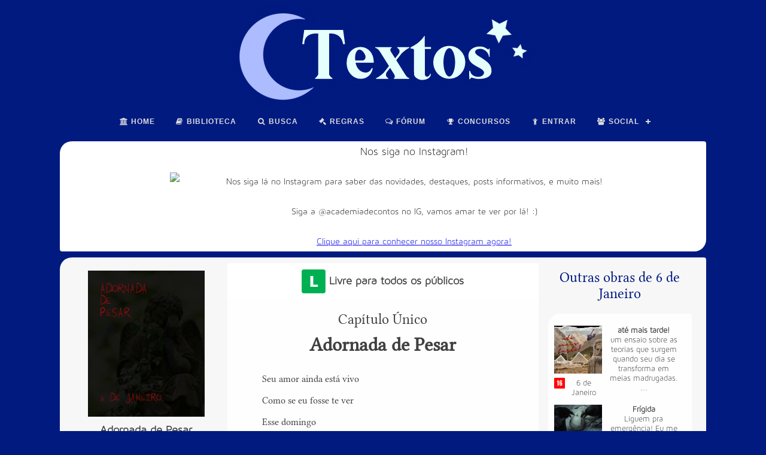

--- FILE ---
content_type: text/html; charset=utf-8
request_url: https://www.academiadecontos.com/texto.php?id_texto=5589&cap=0
body_size: 6301
content:
<html> 
  <head>   
	<title>AC - Adornada de Pesar  por 6 de Janeiro</title>
	<meta charset="utf-8">
	<meta name="viewport" content="width=device-width, initial-scale=1.0"> 
	<link rel="stylesheet" type="text/css" href="style-global-v03.css">
	<link rel="stylesheet" type="text/css" href="style-cores-v03.css">   
	<link rel="stylesheet" type="text/css" href="css/global-v03.css">
	<link rel="shrotcut icon" href="images/academia.ico">
	<script src="jquery.js"></script> 
	<script src="ckeditor/ckeditor.js"></script>
	<script src="scripts/global.js"></script>
	<script src="scripts/texto.js"></script>

	<meta property="og:image" content="http://www.academiadecontos.com/uploads/186035135adornada.png">
	<meta property="og:image:type" content="image/png">
	<meta property="og:image:width" content="450">
	<meta property="og:image:height" content="560">
	
	<meta property="og:locale" content="pt_BR">
	<meta property="og:title" content="Adornada de Pesar  por 6 de Janeiro">
	<meta property="og:site_name" content="Academia de Contos">
	<meta property="og:description" content="Te implorei
Aos sussurros
Para me contar segredos
Do pós morte,
Me visitar em sonhos,
Me mandar borboletas,
Beija-flores...
Um sinal,
Só um...

Não aconteceu.">
	
	<meta property="og:type" content="article">
	<meta property="article:author" content="6 de Janeiro">
	<meta property="article:section" content="Conto ou Crônica">
	<meta property="article:tag" content="luto, pesar, tristeza, dúvidas ">
	<meta property="article:published_time" content="2024-04-07 23:21:28">		
  
  <style>
  h2 {
	  color:#001A80;
	  text-shadow:none;
  }  
  </style>
  
  </head> 

 <body> 
 	<div id="grande-container">
		<img id="pagina-banner" src="../imagens/areas/Textos.png"/>
		<div id="menu"></div>		
		<div id="anuncio"></div>
		
		<div class="novo-bloco">
		<div class="quarto-container">	 
			<div class="coluna-lateral-interior">
				<img class="conto-mini-imagem" src="uploads/186035135adornada.png"/>
				<div class="conto-titulo">
					Adornada de Pesar 					
									</div>
				
				<div class="conto-info">
					<div id="spoiler" style="display:none; margin-bottom:10px;"> 
						Te implorei
Aos sussurros
Para me contar segredos
Do pós morte,
Me visitar em sonhos,
Me mandar borboletas,
Beija-flores...
Um sinal,
Só um...

Não aconteceu.					</div> 
					<button style="display:block; margin-left:auto; margin-right:auto;" title="Clique para exibir/ocultar a sinopse" type="button"
						onclick="if(document.getElementById('spoiler').style.display=='none') {document.getElementById('spoiler') .style.display=''; this.innerHTML='Ocultar Sinopse';}else{document.getElementById('spoiler') .style.display='none'; this.innerHTML='Exibir Sinopse';}">
							Exibir Sinopse</button>
				</div>
				
				<div class="conto-autor">
					<div style="margin:5px;">
						<img style="border:1px solid #404040; width:30px; display:inline-block; vertical-align:middle;" src="uploads/1136457561perfil.png"/>
						<a style="display:inline-block; vertical-align:middle; margin-left:5px;" class="clean-link" href="perfil.php?username=anaccapre_">6 de Janeiro</a>

													<button disabled style="display:block; width:120px; margin-left:auto; margin-right:auto; margin-top:5px;">Vigiar o Autor</button>
												
											</div>
				</div>
				
								
				<div class="conto-info">
					<b>Tipo:</b> Conto ou Crônica				</div>
				
				<div class="conto-info">
					<b>Postado:</b> 07/04/24 23:21				</div>

									<div class="conto-info">
						<b>Editado:</b> 16/05/24 02:35					</div>
				
				<div class="conto-info"><b>Gênero(s):</b>
									<a class="clean-link" href="busca.php?genero=5">Crítica</a>
									<a class="clean-link" href="busca.php?genero=7">Drama</a>
									<a class="clean-link" href="busca.php?genero=13">Poema</a>
									<a class="clean-link" href="busca.php?genero=14">Reflexivo</a>
								</div>
				
									<div class="conto-info"><b>Tags:</b>
											<a class="clean-link" href="busca.php?tag=luto">luto</a>
											<a class="clean-link" href="busca.php?tag= pesar"> pesar</a>
											<a class="clean-link" href="busca.php?tag= tristeza"> tristeza</a>
											<a class="clean-link" href="busca.php?tag= dúvidas"> dúvidas</a>
									
					</div>
				
								
				<div class="conto-info">
					<b>Avaliação:</b> Não avaliado				</div>
				<div class="conto-info">
					<b>Tempo de Leitura:</b> <b>1min a 2min</b>
				</div>
				<div class="conto-info">
					<b>Apreciadores:</b> 1				</div>
				<div class="conto-info">
					<b>Comentários:</b> 1				</div>
				<div class="conto-info">
					<b>Total de Visualizações:</b> 740				</div>
				<div class="conto-info">
					<b>Usuários que Visualizaram:</b> 3				</div>
				<div class="conto-info">
					<b>Palavras:</b> 285				</div>
				
				<div style="margin:10px; max-width:610px; margin-top:50px; vertical-align:middle; text-align:center;">				
					<!-- anuncioacademia1 -->
					<ins class="adsbygoogle"
						 style="display:block"
						 data-ad-client="ca-pub-1001263071000972"
						 data-ad-slot="6312120240"
						 data-ad-format="auto"></ins>
				</div>
			</div>
		</div>
		<div class="meio-container branco" style="max-width:100%;">
					
			<div style="padding:10px; width:auto; background-color:#FFFFFF; text-align:center;">
				<img style="width:40px; vertical-align:middle; display:inline-block;" src="images/classificacao/livre.png"/>
				<span style="font-size:14pt; font-weight:bold; vertical-align:middle; display:inline-block;">Livre para todos os públicos</span>
			</div>
			
			
			
			<form method="post" style="margin:0px; margin-top:10px; margin-right:10px; display:inline-block; float:right;">
				<input type="hidden" name="id_capitulo" value="8047"/>
				<input type="hidden" name="id_texto" value="5589"/>
				<input type="hidden" name="id_usuario" value="302"/>

							</form>
			
			
						
						

			
			<div style="clear:both;"></div>
										
						
			
		 		 

			
			 
			
			<article>
				<div style="text-align:center; max-width:70%; margin-left:auto; margin-right:auto; margin-top:10px; font-family:'Linux Libertine'">
					<span style="display:block; font-size:18pt; margin:10px;">Capítulo Único</span>
					<span style="display:block; font-weight:bold; font-size:24pt;">Adornada de Pesar </span>
				 </div>
				 
				 					<div class="texto-nao-lirico">
						<p style="min-height:20px; margin-bottom:1em;">Seu amor ainda est&aacute; vivo</p><p style="min-height:20px; margin-bottom:1em;">Como se eu fosse te ver</p><p style="min-height:20px; margin-bottom:1em;">Esse domingo</p><p style="min-height:20px; margin-bottom:1em;">Pra almo&ccedil;armos em fam&iacute;lia</p><p style="min-height:20px; margin-bottom:1em;">E ouvir seus xingos, risadas e beijos</p><p style="min-height:20px; margin-bottom:1em;">Pela casa cheia de correria de crian&ccedil;as, plantas</p><p style="min-height:20px; margin-bottom:1em;">Churrascos e cantorias</p><p style="min-height:20px; margin-bottom:1em;"></p><p style="min-height:20px; margin-bottom:1em;"></p><p style="min-height:20px; margin-bottom:1em;">Seu amor ainda &eacute; recente</p><p style="min-height:20px; margin-bottom:1em;">E ardente</p><p style="min-height:20px; margin-bottom:1em;">E d&oacute;i literalmente</p><p style="min-height:20px; margin-bottom:1em;">Em cada nervo</p><p style="min-height:20px; margin-bottom:1em;">Quando me lembro</p><p style="min-height:20px; margin-bottom:1em;">Que n&atilde;o poderei</p><p style="min-height:20px; margin-bottom:1em;">Te abra&ccedil;ar novamente</p><p style="min-height:20px; margin-bottom:1em;">E nem ter a chance</p><p style="min-height:20px; margin-bottom:1em;">De te encontrar por acaso</p><p style="min-height:20px; margin-bottom:1em;"><div style="text-align:right; margin:0px;"></p><p style="min-height:20px; margin-bottom:1em;"><em>No &ocirc;nibus</em></div><div style="text-align:right; margin:0px;"></p><p style="min-height:20px; margin-bottom:1em;"><em>No mercado</em></div><div style="text-align:right; margin:0px;"></p><p style="min-height:20px; margin-bottom:1em;"><em>Ou andando pelo bairro</em></div></p><p style="min-height:20px; margin-bottom:1em;"></p><p style="min-height:20px; margin-bottom:1em;"></p><p style="min-height:20px; margin-bottom:1em;">Nunca mais fofocas</p><p style="min-height:20px; margin-bottom:1em;">Sobre meus ex namorados</p><p style="min-height:20px; margin-bottom:1em;">Que a senhora tinha certeza</p><p style="min-height:20px; margin-bottom:1em;">Que n&atilde;o chegavam aos meus p&eacute;s</p><p style="min-height:20px; margin-bottom:1em;">Mas isso, s&oacute; descobri depois de sofrer</p><p style="min-height:20px; margin-bottom:1em;">Ah, se eu tivesse te ouvido...</p><p style="min-height:20px; margin-bottom:1em;"></p><p style="min-height:20px; margin-bottom:1em;">Nunca mais conselhos gostosos</p><p style="min-height:20px; margin-bottom:1em;">De uma mulher que j&aacute; foi considerada</p><p style="min-height:20px; margin-bottom:1em;">Louca e s&aacute;bia, <span style="text-decoration:underline;">antes de mim.</span></p><p style="min-height:20px; margin-bottom:1em;"></p><p style="min-height:20px; margin-bottom:1em;"></p><p style="min-height:20px; margin-bottom:1em;">Te <b>implorei</b></p><p style="min-height:20px; margin-bottom:1em;">Aos sussurros</p><p style="min-height:20px; margin-bottom:1em;">Quando as luzes do vel&oacute;rio</p><p style="min-height:20px; margin-bottom:1em;">J&aacute; haviam se apagado</p><p style="min-height:20px; margin-bottom:1em;">E me apressavam para fechar a grande</p><p style="min-height:20px; margin-bottom:1em;">E pesada porta,</p><p style="min-height:20px; margin-bottom:1em;"><b>Para me contar segredos</b></p><p style="min-height:20px; margin-bottom:1em;"><b>Do p&oacute;s morte,</b></p><p style="min-height:20px; margin-bottom:1em;">Me visitar em sonhos,</p><p style="min-height:20px; margin-bottom:1em;">Me mandar borboletas,</p><p style="min-height:20px; margin-bottom:1em;">Beija-flores...</p><p style="min-height:20px; margin-bottom:1em;">Um sinal,</p><p style="min-height:20px; margin-bottom:1em;">S&oacute; um...<div style="text-align:center; margin:0px;"></p><p style="min-height:20px; margin-bottom:1em;"></p><p style="min-height:20px; margin-bottom:1em;"></p><p style="min-height:20px; margin-bottom:1em;"><b>N&atilde;o aconteceu.</b></div><div style="text-align:center; margin:0px;"></p><p style="min-height:20px; margin-bottom:1em;"></div></p><p style="min-height:20px; margin-bottom:1em;"></p><p style="min-height:20px; margin-bottom:1em;">Pois a morte &eacute; isso,<div style="text-align:right; margin:0px;"></p><p style="min-height:20px; margin-bottom:1em;"><b>Fim.</b></div><div style="text-align:right; margin:0px;"></p><p style="min-height:20px; margin-bottom:1em;"></div></p><p style="min-height:20px; margin-bottom:1em;"></p><p style="min-height:20px; margin-bottom:1em;">- E d&uacute;vidas...</p><p style="min-height:20px; margin-bottom:1em;"><em>(E possibilidades)</em></p><p style="min-height:20px; margin-bottom:1em;">Que n&atilde;o podem mais existir,</p><p style="min-height:20px; margin-bottom:1em;">Pois apesar do seu amor</p><p style="min-height:20px; margin-bottom:1em;">Ainda pulsar <b>e arder</b></p><p style="min-height:20px; margin-bottom:1em;">Dentro de mim,</p><p style="min-height:20px; margin-bottom:1em;">Voc&ecirc; n&atilde;o est&aacute; mais aqui...</p><p style="min-height:20px; margin-bottom:1em;"></p><p style="min-height:20px; margin-bottom:1em;">Ainda n&atilde;o faz sentido</p><p style="min-height:20px; margin-bottom:1em;">- E faz todo sentido do mundo!</p><p style="min-height:20px; margin-bottom:1em;"></p><p style="min-height:20px; margin-bottom:1em;">Eu quero te pedir pra fazer</p><p style="min-height:20px; margin-bottom:1em;">Um bolinho</p><p style="min-height:20px; margin-bottom:1em;">Charutos de repolho</p><p style="min-height:20px; margin-bottom:1em;">Quero te pedir</p><p style="min-height:20px; margin-bottom:1em;">Um beijinho</p><p style="min-height:20px; margin-bottom:1em;">Um pijama emprestado</p><p style="min-height:20px; margin-bottom:1em;">Quero pegar nas suas m&atilde;os</p><p style="min-height:20px; margin-bottom:1em;">Pra pintar suas unhas de rosa</p><p style="min-height:20px; margin-bottom:1em;"></p><p style="min-height:20px; margin-bottom:1em;">N&atilde;o d&aacute;.</p><p style="min-height:20px; margin-bottom:1em;"></p><p style="min-height:20px; margin-bottom:1em;">Seu amor ainda &eacute; recente</p><p style="min-height:20px; margin-bottom:1em;">Vivo</p><p style="min-height:20px; margin-bottom:1em;">Ardente</p><p style="min-height:20px; margin-bottom:1em;">Sobrenatural</p><p style="min-height:20px; margin-bottom:1em;"></p><p style="min-height:20px; margin-bottom:1em;">E eu n&atilde;o sei o que fazer com ele</p><p style="min-height:20px; margin-bottom:1em;">Eu tento ignorar durante o dia a dia</p><p style="min-height:20px; margin-bottom:1em;">Olho suas fotos,</p><p style="min-height:20px; margin-bottom:1em;">Finjo que voc&ecirc; ainda est&aacute; viva<div style="text-align:right; margin:0px;"></p><p style="min-height:20px; margin-bottom:1em;"><em>Dormindo no sof&aacute;...</em></div><div style="text-align:right; margin:0px;"></p><p style="min-height:20px; margin-bottom:1em;"></div><div style="text-align:right; margin:0px;"></p><p style="min-height:20px; margin-bottom:1em;"></div></p><p style="min-height:20px; margin-bottom:1em;">N&atilde;o est&aacute;.</p><p style="min-height:20px; margin-bottom:1em;"><b>Mas est&aacute;,</b></p><p style="min-height:20px; margin-bottom:1em;">Dentro de mim.</p>					</div>			 
				 				 
				 
			</article>
			
			<div style="text-align:center; display:block; margin:10px; margin-bottom:30px;">❖❖❖</div>

						 <div class="pagina-bloco notas-bloco">
				<div class="pagina-bloco-cabecalho notas-bloco-cabecalho">
					<span class="pagina-bloco-titulo">Notas de Rodapé</span>
				</div>
				<div class="pagina-bloco-conteudo">
					<p style="min-height:20px; text-indent:0;">Muitas coisas a serem ditas...</p>				</div>				 
			 </div>
				
			
		
			<center style="display:block; margin-top:10px;">
				<a class="clean-link" target="_blank" style="margin:5px;" href="http://www.facebook.com/sharer.php?u=http://www.academiadecontos.com/texto.php?id=8047"><img src="images/social/facebook.png" style="background:#123A46; display:inline-block; width:24px; height:24px;"/></a>
				<a class="clean-link" target="_blank" style="margin:5px;" href="https://twitter.com/intent/tweet?text=http://www.academiadecontos.com/texto.php?id=8047"><img src="images/social/twitter.png" style="background:#123A46; display:inline-block; width:24px; height:24px;"/></a>
			</center>
			 
						
						
			
					
			<div style="width:100%; text-align:center;">
				<div style="margin:20px; margin-top:0px;">
					<span style="font-weight:bold; font-size:14pt; margin-top:10px; display:block;">Apreciadores (1)</span>
				
										
											<div style="margin-top:10px; margin-right:10px; display:inline-block; width:60px; height:60px; white-space:nowrap;">
							<a title="Sjowmalf" style="text-decoration:none;" href="perfil.php?username=Sjowmalf">
								<span class="center-helper"></span><img src="uploads/838366436Beesketch.jpg" style="display:inline-block; max-width:100%; max-height:100%; vertical-align:middle;"/>
							</a>
						</div>
									</div>
			</div>
			
			

			<div style="margin:20px; margin-top:0px;">
				<span style="font-weight:bold; font-size:14pt; margin-top:10px; display:block;">Comentários (1)</span>
			
							
								
									
				
					<table style="width:100%; margin-top:20px;" cellpadding="7px" cellspacing="0px">
												<tr>
							<td style="width:75px; color:#303030; vertical-align:top; text-align:center;">
														<div style="width:75px; height:90px;">
									<a title="Sjowmalf" style="text-decoration:none;" href="perfil.php?username=Sjowmalf">
										<span class="center-helper"></span><img src="uploads/838366436Beesketch.jpg" style="display:inline-block; max-width:100%; max-height:100%; vertical-align:middle;"/>
									</a>
								</div>
								<div style="width:75px; overflow-x:hidden;">
									<a class="clean-link" style="font-family:MavenPro; font-size:10pt; font-weight:bold;" href="perfil.php?username=Sjowmalf">
										<span style="display:block; margin-top:10px;">Sjowmalf</span>
										<span style="display:block; font-weight:normal;">Acadêmico</span>
									</a>
								</div>
							</td>
							<td style="background-color:#F0F0F0; vertical-align:top;  font-size:12pt;">
								<div id="comentario_35200" style="width:100%;">
																		
																		
									

									
										<span style="display:inline-block; font-style:italic; padding:5px;">Postado 27/04/24 05:11</span>
																			<span style="display:inline-block; font-style:italic; padding:5px;">Editado 27/04/24 05:13</span>
																		

									<div style="overflow-x:auto;">
										 <p style="min-height:20px; text-indent:0;">Objetivamente, uma das poetas que serão lembradas no Brasil, sem dúvida alguma</p>									</div>
									<div style="display:none; width:100%;" id="responde_comentario_35200">
										<form method="post">
											<input type="hidden" name="id_comentario_base" value="35200"/>
											<input type="hidden" name="id_capitulo" value="8047"/>
											<button 
												onclick="if(CKEDITOR.instances.textarea_resposta_35200.getData().length == 0) { alert('Você não pode postar um comentário vazio'); return false; } else { return true; }"
												name="action" value="Responder_Comentario" style="float:right; margin:10px; margin-top:0px;">Enviar</button>
											<button onclick="cancelarResposta(35200); return false;" style="float:right; margin:10px; margin-top:0px;">Cancelar</button>
											<div style="clear:both"></div>
											
											<textarea name="comentario_resposta" id="textarea_resposta_35200"></textarea>
										</form>
									</div>
								</div>

																<div style="clear:both"></div>
							</td>
						</tr>
					</table>
					
										
				 
				
									<div style="margin:20px;">
						<textarea style="border:1px solid #404040;"  disabled id="novo_comentario" name="novo_comentario"><center>Você precisa estar logado e com e-mail validado para deixar um comentário.</center></textarea>
					</div>
							</div>
				

		</div>
		 
		<div class="quarto-container">
					
			<h2>Outras obras de 6 de Janeiro</h2>
			 <div class="novo-bloco branco">
			 			 
			 				<div style="display:table-row; width:100%; font-size:10pt;">
					<div class="texto-indicado-img">
						<img style="max-width:80px; margin-bottom:5px;" src="uploads/1763501753até mais tarde.png"/>
						<img class="classificacao" style="float:left;" src="images/classificacao/dezesseis.png"/>
						<a class="clean-link autor" href="perfil.php?username=anaccapre_">6 de Janeiro</a>
					</div>
					<div class="texto-indicado-info">
						<a href="texto.php?id_texto=5467&cap=0" class="clean-link">
							<span class="titulo">até mais tarde!</span>
							<span class="sinopse">um ensaio sobre as teorias que surgem quando seu dia se transforma em meias madrugadas. ...</span>
						</a>
					</div>
				</div>
			 				<div style="display:table-row; width:100%; font-size:10pt;">
					<div class="texto-indicado-img">
						<img style="max-width:80px; margin-bottom:5px;" src="uploads/1242769074images (1).jpg"/>
						<img class="classificacao" style="float:left;" src="images/classificacao/catorze.png"/>
						<a class="clean-link autor" href="perfil.php?username=anaccapre_">6 de Janeiro</a>
					</div>
					<div class="texto-indicado-info">
						<a href="texto.php?id_texto=1949&cap=0" class="clean-link">
							<span class="titulo">Frígida</span>
							<span class="sinopse">Liguem pra emergência!

Eu me perdi de mim mesma,

eu nem me lembro

da última vez 

que eu me vi

(me) passar por mim...</span>
						</a>
					</div>
				</div>
			 				<div style="display:table-row; width:100%; font-size:10pt;">
					<div class="texto-indicado-img">
						<img style="max-width:80px; margin-bottom:5px;" src="uploads/1733473268a1.png"/>
						<img class="classificacao" style="float:left;" src="images/classificacao/livre.png"/>
						<a class="clean-link autor" href="perfil.php?username=anaccapre_">6 de Janeiro</a>
					</div>
					<div class="texto-indicado-info">
						<a href="texto.php?id_texto=1913&cap=0" class="clean-link">
							<span class="titulo">Ela</span>
							<span class="sinopse">Para aquela que dança dentro de mim, tocando com as pontas dos dedos cada lágrima, cada pensamento inacabado, e fazendo surgir b...</span>
						</a>
					</div>
				</div>
			 			</div>
			
									<h2>Outras obras do gênero Crítica</h2>
						<div class="novo-bloco branco">
													<div style="display:table-row; width:100%; font-size:10pt;">
								<div class="texto-indicado-img">
									<img style="max-width:80px; margin-bottom:5px;" src="uploads/2042982555c89d81f3eacbd8dc64542874c070970b.jpg"/>
									<img class="classificacao" style="float:left;" src="images/classificacao/catorze.png"/>
									<a class="clean-link autor" href="perfil.php?username=Eurynomous">Eurynoumous</a>
								</div>
								<div class="texto-indicado-info">
									<a href="texto.php?id_texto=2159&cap=0" class="clean-link">
										<span class="titulo">Facebook, o antro da hipocrisia</span>
										<span class="sinopse">Como viver nesses tempos sem todas as comodidades que a tecnologia nos oferece?...</span>
									</a>
								</div>
							</div>
													<div style="display:table-row; width:100%; font-size:10pt;">
								<div class="texto-indicado-img">
									<img style="max-width:80px; margin-bottom:5px;" src="uploads/80441313916.jpg"/>
									<img class="classificacao" style="float:left;" src="images/classificacao/livre.png"/>
									<a class="clean-link autor" href="perfil.php?username=Yvi">Yvi</a>
								</div>
								<div class="texto-indicado-info">
									<a href="texto.php?id_texto=1145&cap=0" class="clean-link">
										<span class="titulo">Rótulo</span>
										<span class="sinopse">Você passa a ser um pouco de cada coisa quando aceita o rótulo que te oferecem....</span>
									</a>
								</div>
							</div>
												</div>
												<h2>Outras obras do gênero Drama</h2>
						<div class="novo-bloco branco">
													<div style="display:table-row; width:100%; font-size:10pt;">
								<div class="texto-indicado-img">
									<img style="max-width:80px; margin-bottom:5px;" src="uploads/2024682894Screenshot_20201015-230050~2.png"/>
									<img class="classificacao" style="float:left;" src="images/classificacao/dezesseis.png"/>
									<a class="clean-link autor" href="perfil.php?username=Monise">Monise</a>
								</div>
								<div class="texto-indicado-info">
									<a href="texto.php?id_texto=4382&cap=0" class="clean-link">
										<span class="titulo">Na sua teia</span>
										<span class="sinopse">Torturado, abusado, sem ninguém que acreditasse em F, não houve justiça.
Mas F armou vem a teia, o maldito experimentaria do pr...</span>
									</a>
								</div>
							</div>
													<div style="display:table-row; width:100%; font-size:10pt;">
								<div class="texto-indicado-img">
									<img style="max-width:80px; margin-bottom:5px;" src="images/capas/3.png"/>
									<img class="classificacao" style="float:left;" src="images/classificacao/livre.png"/>
									<a class="clean-link autor" href="perfil.php?username=Gabriella">Gapashi</a>
								</div>
								<div class="texto-indicado-info">
									<a href="texto.php?id_texto=56&cap=0" class="clean-link">
										<span class="titulo">A Morte realizou meu desejo</span>
										<span class="sinopse">Um poema fúnebre sobre a aceitação da morte. É um pouco pessoal, pois foi escrito em um momento triste de minha vida. Mas, é o p...</span>
									</a>
								</div>
							</div>
												</div>
												<h2>Outras obras do gênero Poema</h2>
						<div class="novo-bloco branco">
													<div style="display:table-row; width:100%; font-size:10pt;">
								<div class="texto-indicado-img">
									<img style="max-width:80px; margin-bottom:5px;" src="images/capas/3.png"/>
									<img class="classificacao" style="float:left;" src="images/classificacao/livre.png"/>
									<a class="clean-link autor" href="perfil.php?username=Girassol">GirassolSol</a>
								</div>
								<div class="texto-indicado-info">
									<a href="texto.php?id_texto=3950&cap=0" class="clean-link">
										<span class="titulo">coisas pequenas</span>
										<span class="sinopse">
sempre fui fã de coisas pequenas
coisas sem importância e ainda sim importantes...
...</span>
									</a>
								</div>
							</div>
													<div style="display:table-row; width:100%; font-size:10pt;">
								<div class="texto-indicado-img">
									<img style="max-width:80px; margin-bottom:5px;" src="uploads/1261341345Icaro.jpg"/>
									<img class="classificacao" style="float:left;" src="images/classificacao/livre.png"/>
									<a class="clean-link autor" href="perfil.php?username=IzzyReis">Izzy Reis</a>
								</div>
								<div class="texto-indicado-info">
									<a href="texto.php?id_texto=1303&cap=0" class="clean-link">
										<span class="titulo">Icarus</span>
										<span class="sinopse">Uma comparação da história mitológica de Ícaro e minha vida romântica, ou falta dela, no caso......</span>
									</a>
								</div>
							</div>
												</div>
												<h2>Outras obras do gênero Reflexivo</h2>
						<div class="novo-bloco branco">
													<div style="display:table-row; width:100%; font-size:10pt;">
								<div class="texto-indicado-img">
									<img style="max-width:80px; margin-bottom:5px;" src="uploads/1757640163406457ec44934e81953f2badb3d64ca9SRZ86dXOwvVYnuzE-0.png"/>
									<img class="classificacao" style="float:left;" src="images/classificacao/dezesseis.png"/>
									<a class="clean-link autor" href="perfil.php?username=love-holic">maddie</a>
								</div>
								<div class="texto-indicado-info">
									<a href="texto.php?id_texto=5286&cap=0" class="clean-link">
										<span class="titulo">Às 2h32</span>
										<span class="sinopse">Guilherme acorda no meio da madrugada e não consegue mais dormir. Sua única companheira aparece, ele sabe que ela ficará ali até...</span>
									</a>
								</div>
							</div>
													<div style="display:table-row; width:100%; font-size:10pt;">
								<div class="texto-indicado-img">
									<img style="max-width:80px; margin-bottom:5px;" src="uploads/1690891937apreciar.png"/>
									<img class="classificacao" style="float:left;" src="images/classificacao/dez.png"/>
									<a class="clean-link autor" href="perfil.php?username=PaulaMVS">Shizu Devastir</a>
								</div>
								<div class="texto-indicado-info">
									<a href="texto.php?id_texto=4110&cap=0" class="clean-link">
										<span class="titulo">Apreciar</span>
										<span class="sinopse">Em uma noite qualquer, mais que calma, uma mordida foi ouvida em alto e bom som....</span>
									</a>
								</div>
							</div>
												</div>
									
		</div>
	 </div>
	 </div>
	 
 	 <footer>
		<span class="rodape-texto"> <p style="min-height:20px; margin-bottom:1em;">A administração da Academia não se responsabiliza pela sensibilidade dos conteúdos aqui publicados ou por qualquer perda de conteúdo por conta de problemas no site. É da responsabilidade de cada leitor evitar o conteúdo que lhe ofende ou perturba, e é da responsabilidade de cada escritor manter cópias de seus textos.</p><p style="min-height:20px; margin-bottom:1em;">A Academia de Contos tem a proposta de ser um recinto livre para que escritores amadores possam compartilhar suas obras e prega a argumentação pacífica e a liberdade de expressão.</p><p style="min-height:20px; margin-bottom:1em;"></p><p style="min-height:20px; margin-bottom:1em;">Academia de Contos v3.0</p></span>
	 </footer>

 
 </body> 

 </html>

--- FILE ---
content_type: text/html; charset=utf-8
request_url: https://www.academiadecontos.com/anuncio.php
body_size: 260
content:
<div style="margin:10px; background-color:#FFF; border-radius:20px 4px;"> 
	<table style="background:none; margin-left:auto; margin-right:auto;">
		<tr>
			<td style="text-align:center; width:100px;">
				<div style="width:80px; height:80px; margin-right:10px; margin-left:10px;">
					<img src="https://upload.wikimedia.org/wikipedia/commons/thumb/a/a5/Instagram_icon.png/500px-Instagram_icon.png" style="max-width:100%; max-height:100%;"/>
				</div>
			</td>
			<td style="text-align:center; font-family:MavenPro; font-size:11pt;">
				<span><p style="min-height:20px; text-indent:0;"><span style="font-size:18px;">Nos siga no Instagram!</span></p><p style="min-height:20px; text-indent:0;"></p><p style="min-height:20px; text-indent:0;">Nos siga lá no Instagram para saber das novidades, destaques, posts informativos, e muito mais!</p><p style="min-height:20px; text-indent:0;"></p><p style="min-height:20px; text-indent:0;">Siga a @academiadecontos no IG, vamos amar te ver por lá! :)</p><p style="min-height:20px; text-indent:0;"></p><p style="min-height:20px; text-indent:0;"><a href="https://www.instagram.com/academiadecontos/">Clique aqui para conhecer nosso Instagram agora!</a></p></span>
			</td>
		</tr>
	</table>
</div>

--- FILE ---
content_type: text/html; charset=utf-8
request_url: https://www.academiadecontos.com/header3.php
body_size: 420
content:
<!doctype html>
<html lang=''>
<head>
   <meta charset='utf-8'>
   <meta http-equiv="X-UA-Compatible" content="IE=edge">
   <meta name="viewport" content="width=device-width, initial-scale=1">
   <script src="http://code.jquery.com/jquery-latest.min.js" type="text/javascript"></script>
   <script src="https://s3.amazonaws.com/menumaker/menumaker.min.js" type="text/javascript"></script>
   <script src="../scripts/header.js"></script>
   <link rel="stylesheet" href="https://maxcdn.bootstrapcdn.com/font-awesome/4.5.0/css/font-awesome.min.css">
   <link rel="stylesheet" href="../css/header-v03.css">
</head>
<body>

<div id="cssmenu" class="align-center">
  <ul>
     <li><a href="http://www.academiadecontos.com/index.php"><i class="fa fa-fw fa-bank"></i> Home</a></li>
     <li><a href="http://www.academiadecontos.com/biblioteca.php"><i class="fa fa-fw fa-book"></i> Biblioteca</a></li>
     <li><a href="http://www.academiadecontos.com/busca.php"><i class="fa fa-fw fa-search"></i> Busca</a></li>

	 
     <li><a href="http://www.academiadecontos.com/regras.php"><i class="fa fa-fw fa-legal"></i> Regras</a></li>
     <li><a href="http://www.academiadecontos.com/forum/"><i class="fa fa-fw fa-comments-o"></i> Fórum</a></li>
          <li><a href="http://www.academiadecontos.com/concursos.php"><i class="fa fa-fw fa-trophy"></i> Concursos</a></li> 

	      <li><a href="http://www.academiadecontos.com/cadastro.php"><i class="fa fa-fw fa-child"></i> Entrar</a></li>
	 	 
	<li><a href="#"><i class="fa fa-fw fa-users"></i> Social</a>
        <ul>
           <li><a target="_blank" href="https://www.facebook.com/academiadecontos" target="_blank"><i class="fa fa-fw fa-facebook-official"></i> Facebook</a></li>
           <li><a target="_blank" href="https://www.instagram.com/academiadecontos/?ref=badge"><i class="fa fa-fw fa-instagram"></i> Instagram</a></li>
           <li><a target="_blank" href="https://www.twitter.com/academiacontos"><i class="fa fa-fw fa-twitter"></i> Twitter</a></li>
        </ul>
     </li>
  </ul>
</div>

</body>
</html>


--- FILE ---
content_type: text/css
request_url: https://www.academiadecontos.com/style-global-v03.css
body_size: 2042
content:
@font-face{
    font-family: "Linux Libertine";
    src: url("fontes/LinLibertine_Rah.ttf");
}

@font-face{
	font-family:"MavenPro";
	src:url("fontes/MavenProLight-300.otf");
}
@font-face{
	font-family:"Frederick Text";
	src:url("fontes/AlbertTextBold.otf");
}

body {
	margin:0;
	font-family:MavenPro;
	font-size:14pt;
	overflow-x:hidden;
}

#big-mask {
	width:100%;
	height:100%;
	line-height:100%;
	background-color:rgba(0, 0, 0, 0.9);
	position:fixed;
	top:0;
	z-index:100;
	text-align:center;
	vertical-align:middle; 
}

.mask-box {
	width:400px;
	min-height:200px;
	display:inline-block;
	background:#FFFFFF;
	margin:auto auto auto auto;
	vertical-align:middle;
}



.avaliacao-smile {
	width:26px;
	height:26px;
	display:inline-block; 
	margin:1px 4px;
	cursor:pointer;
	
} 


.pagina-banner {
	width:1100px; 
	background-image:url("images/Banner_novo.png");
	background-repeat:no-repeat;
	background-position:center bottom;
	background-size:100% auto;
	height:380px;
	margin:0px auto;
	display:block;
	text-align:center;
}

.pagina-banner img {
	display:inline-block;
	margin:140px 0px;
}

footer {
	width:100%;
	text-align:center;
	font-family:MavenPro;
	font-size:10pt;
	margin:20px;	
}

label {
	font-family:MavenPro;
	font-size:12pt;
}

input {
	font-family:MavenPro;
	font-size:12pt;
	border-radius:0px;
}

select {
	font-family:MavenPro;
	font-size:12pt;
}

p {
	margin-top:5px;
	text-indent:3em;
	margin-bottom:2px;
	word-wrap:break-word;
}

.post-conteudo p {
	margin:5px;
	text-indent:2em;
}

.post-conteudo-texto {
	max-width:100%;	
}

img {
	display:block;
	margin-left:auto;
	margin-right:auto;
}

button {
	font-family:MavenPro;
	font-size:10pt;
	font-weight:bold;
	padding:5px;
	cursor:pointer;
}

button:disabled {
	cursor:not-allowed;
}

input:readonly {
	cursor:not-allowed;
}

.botao-grande {
	margin:10px;
	padding:10px;
}

.container-textos {
	width:100%;
	text-align:center;
	vertical-align:top;
}

.usuario-info span {
	display:block;
}


.texto-destaque {
	display:inline-block;
	margin:2px;
	width:156px;
	height:286px;
	vertical-align:top;
}

.texto-destaque .capa {
	margin-top:0px;
	width:100%;
	height:195px;
	background-size:contain;
	background-position:center;
	background-repeat:no-repeat;
}

.texto-destaque .capa .tipo-container {
	position:relative;
	top:172px;
	width:100%;
}

.texto-destaque .capa .tipo {
	position:absolute;
	width:156px;
	height:20px;
	padding-top:4px;
	font-size:10pt;
	margin-left:0px;
	display:block;
	color:#FFFFFF;
	overflow:hidden;
	border-top-left-radius:0px;
	border-top-right-radius:0px;
}

.texto-destaque .capa .oculto {
	width:100%;
	height:100%;
	opacity:0.8;
	overflow:hidden;
	visibility:hidden;
}

.texto-destaque .capa .oculto .centralizado {
	vertical-align:middle;
	margin:5px;
	display:inline-block;
	font-size:9pt;
	margin:5px;
	max-width:146px;
}

.texto-destaque .info {
	width:100%;
	font-family:MavenPro;
	font-size:10pt;
}

.texto-destaque .info span {
	max-width:162px;
	overflow-x:hidden;
	overflow-y:hidden;	
}

.texto-destaque .info .titulo {
	max-height:34px;
	font-weight:bold;
/*	text-transform:uppercase; */
	
	display:block;
	overflow:hidden;
}

.texto-destaque .info .autor {
	margin-top:3px;
	max-height:17px;
	display:inline-block;
	vertical-align:middle;
	overflow:hidden;
}

.stats {
	display:inline-block;
	margin-left:5px;
	vertical-align:middle;
}

.classificacao {
	margin:2px;
	margin-left:0px;
	display:inline-block;
	width:18px;
	vertical-align:middle;
}

.regras-texto {
	margin:10px;
	font-family:Linux Libertine;
	font-size:12pt;
	overflow-y:auto;
	max-height:300px;
}

.regras-concordo {
	padding:10px;
	font-size:14pt;
	text-align:center;
	font-weight:bold;
}

.center-helper {
	height:100%;
	display:inline-block;
	vertical-align:middle;
}

/* BLOCOS DE CONTEÚDO DA PÁGINA */
.pagina-bloco {
	vertical-align:top;
	margin:10px;
	display:block;
}

.pagina-bloco-cabecalho {
	width:100%;
	text-align:center;
}

.pagina-bloco-titulo {
	padding:10px;
	display:block;
	text-align:center;
    font-family:MavenPro;
    font-size:12pt;
	
    text-transform:uppercase;
}

.pagina-bloco-conteudo {
	margin:10px;
	overflow-y:auto;
	font-size:12pt;
	font-family:MavenPro;
}


.rodape-texto {
	display:inline-block;
	max-width:800px;
	margin-left:auto;
	margin-right:auto; 
	color:#404040;
}


.link-botao {
	font-family:MavenPro;
	font-size:10pt;
	font-weight:bold;
	padding:5px;
	cursor:pointer;

	border:1px solid #303030;
	text-decoration:none;
	display:inline-block;
}

.descricao-campo {
	margin-top:10px;
	max-width:350px;
	display:block;
}

#usuario-nome {
	margin-right:10px;	
	display:inline-block;
	line-height:30px;
	height:30px;
	vertical-align:middle;
}

#usuario-imagem {
	margin-top:-2px;
	margin-right:-11px;
	display:inline-block;
	width:50px;
	height:50px;
	vertical-align:middle;
}


#pagina-conteudo {
	position: relative;
	z-index: 0;	
	margin:0px auto;
	margin-bottom:0px; 
	font-family:MavenPro;
	width:1100px;
	display:block;
}

#pagina-conteudo:after { 
   content: " ";
   display: block;
   height: 0; 
   clear: both;
}

#banner {
	background-size:cover;
	background-position:center;
    background-repeat: no-repeat;
	width:100%;
	height:300px;
	margin:0px;
	border-bottom:1px solid #E9E7D0;
}


.emblema {
	max-width:100%;
	width:125px;
	vertical-align:middle;
	display:inline-block;
}

.busca-label {
	font-weight:bold;
	margin:5px;
}

.busca-input {
	margin:0px;
	width:100%;
	display:inline-block;
}

.clean-link {
	text-decoration:none;
	cursor:pointer;
	color:inherit;
}

.clean-link:hover {
	text-decoration:underline;
	color:#C67700;
}

.texto-destaque .sinopse {
	cursor:pointer;
	color:#FFFFFF;
	text-decoration:none;
}

.texto-destaque .sinopse:hover {
	color:#FFFFFF;
	text-decoration:none;	
}


#topico-info {
	margin:10px;
	padding:10px;
	font-family:MavenPro;
}

.texto-indicado-img {
	padding-top:10px;
	display:table-cell;
	text-align:center;
	vertical-align:top;
	max-width:80px;
	height:100%;
}

.texto-indicado-img .autor {
	display:inline-block;
	overflow-x:hidden;
	max-width:60px;
	margin-top:3px;
	vertical-align:middle;
}

.texto-indicado-info {
	display:table-cell;
	padding:10px;
	vertical-align:top;
	width:100%;
}

.texto-indicado-info .titulo {
	display:block;
	overflow-x:hidden;
	max-width:100%;
	font-weight:bold;
}

.texto-indicado-info .sinopse { 
	display:block;
	overflow-x:hidden;
	max-width:100%;
}


.search-area {
	float:right;
	display:inline-block;
	height:30px;
	line-height:30px;
	padding:10px;
	width:208px;
	white-space:nowrap;
}
	
	
#search_bar {
	border:0px;
	display:inline;
	height:100%;
	font-family:"MavenPro";
	font-size:10pt;
	width:170px;
}

.botao-direito {
	float:right;
	margin-left:10px;
}

.conteudo-interno {
	margin:10px;
	display:inline-block;
	font-family:MavenPro;
	font-size:11pt;
}

.nome_secao {
	width:1100px;
	text-align:center;
	margin:0px auto;
	display:block;
	background-color:#C67700; 
}

.nome_secao span {
	font-size:24pt;
	text-transform:capitalize;
	margin:10px; 
	color:#FFFFFF;
	display:inline-block;
	font-family:Linux Libertine;
}

#includedContent {
	/* this is the top header color */
	background-color:#171717;
}


.cabecalho-pagina {
	background-color:inherit;
	width:1100px;
	text-align:center;
	border:1px solid #EDE9CE;
	margin:0px auto;
	display:block;
	opacity:0.9;
	margin-top:60px;
}

.cabecalho-pagina span {
	font-size:24pt;
	text-transform:capitalize;
	margin:10px;
	color:#EDE9CE;
	display:inline-block;
	font-family:Linux Libertine;
}

.coluna-lateral {
	width:225px;
	padding:0px;
	margin:0px;
	border:0px;
	height:100%;
	vertical-align:top;
	font-family:MavenPro;
	font-size:10pt;
}

.coluna-lateral-interior {
	display:block;
	margin:10px;
	width:205px;
}

.conto-mini-imagem {
	max-height:244px;
	max-width:198px;
	margin-left:auto;
	margin-right:auto;
	border:2px solid #F7F7F7;
}

.conto-titulo {
	margin:0px;
	margin-top:10px;

	font-weight:bold;
	text-align:center;
	vertical-align:middle;
}

.conto-autor {
	margin:0px;
	margin-top:10px;
	font-style:italic;
	text-align:center;
	vertical-align:middle;
	white-space:nowrap;
	overflow-x:hidden;
}

.conto-acompanhantes {
	margin:0px;
	margin-top:10px;
	text-align:center;
	vertical-align:middle;
}

.conto-info {
	margin:0px;
	margin-top:10px;
}

.texto-notas {
	border:1px solid #E9E7D0;
	padding:10px;
	margin:20px;
	text-align:left;
}

.coluna-central {
	text-align:justify;
	margin-left:4px;
	margin-right:4px;
	width: 630px;
	vertical-align:top;
}

.lista-texto {
	margin:10px;
	min-height:100px;
	width:48%;
	float:left;
}

.lista-texto-info {
	padding:10px;
	font-size:12pt;
	max-width:100%;
}

.lista-texto-imagem {
	width:110px;
	float:left;
	margin:0px;
	padding:10px;
}

.label-novo-texto {
	font-weight:bold;
	display:inline-block;
	vertical-align:top;
	height:100%;
}

.label-perfil {
	font-weight:bold;
	display:inline-block;
	vertical-align:top;
	height:100%;
}

.input-novo-texto {
	font-family:Linux Libertine;
	display:inline-block;
	max-width:100%;
	min-height:30px;
	font-size:12pt;
	min-width:350px;
}

.input-perfil {
	font-family:Linux Libertine;
	display:inline-block;
	max-width:100%;
	min-height:30px;
	font-size:12pt;
	min-width:350px;
}



--- FILE ---
content_type: text/css
request_url: https://www.academiadecontos.com/style-cores-v03.css
body_size: 767
content:
body {
	/* background:#99BACC;	 */
	background:#303030;
}

footer {	
	color:#707070; 
}

button {
	background-color:#0097BD; 
	border:none;
	color:#FFFFFF; 
} 

button:hover {
	background-color:#001A80; 
}
button:disabled {
	background-color:#A0A0A0;
	color:#707070;
}

label {
	color:#404040;
}

input {
	color:#404040;
}
input:readonly {
	color:#707070;
	background-color:#C0C0C0;
}

select {
	color:#404040;
}


.link-botao {
	background:#0097BD;
	color:#FFFFFF;
}
.link-botao:hover {
	background:#001A80;	
}
.link-botao:disabled {
	background-color:#A0A0A0;
	color:#707070;
}

.botao-especial {
	background-color:#C0C040;
}
.botao-especial:hover {
	background-color:#E0E040;
}

.botao-banir {
	background-color:#B52100;
}
.botao-banir:hover {
	background-color:#D54120;
}

.header-link {
	color:#FFFFE7;
	border-left: 1px solid #54605C;
	border-right: 1px solid #54605C;
	border-color: rgba(84, 96, 92, 0.0);

}
.header-link:hover {
	color:#FFFFE7;
	border-color:#E9E7D0;
}

.dropdown-clickable {
	background-color:#E0E0E0;
	color:#171717;
}
.dropdown-clickable:hover{
	background-color:#171717;
	color:#E0E0E0;
}

.header-dropdown {
	background-color:#E0E0E0;
	border:2px solid #B8B8B8;
	color:inherit;
}

/*
.botao-selecionado {
	background-color:#001A80;		
	border:none;
}

.botao-selecionado:hover {
	background-color:#001A80;
	border:none;
}
*/

.descricao-campo {
	color:#909090;	
}

.container-textos tr td {
	background-color:#FFFFFF;
}

.texto-destaque .capa .oculto {
	background-color:#000000;
	color:#FFFFFF;
}

.texto-destaque .info {
	color:#64706C;
}

.texto-indicado .info {
	color:#FFFFFF;
}

.pagina-bloco {
	border-radius:15px 4px;
	background:#FFFFFF;
	border:none;
}

.pagina-bloco-cabecalho {	
	color:#FFFFFF;
	border:none;
	border-radius:15px 4px 0px 0px;
	/* background-color:#001A80; */ 
	background-color:#404040;
	/* background-image:url(https://static.pexels.com/photos/161161/monastery-kloster-historic-church-161161.jpeg); */
}

.notas-bloco {
	border:1px solid #001A80;
}

.notas-bloco-cabecalho {
	background-color:#001A80;
	border-bottom:1px solid #001A80;
	color:#FFFFFF;
}


.cabecalho-pagina {
	color:#FFFFFF;
	background:#54605C;
	display:block;
}

.regras-concordo {
	background-color:#CADACA;
}

.conteudo-interno {
	background-color:#FFFFFF;
}

.conto-autor {
	background:#FDFDFD;
	color:#404040;
	border:1px solid #A7A7A7;
}

.coluna-lateral {
	/*background:#74807C;
	color:#FFFFFF;*/
	
	background-color:rgba(245,245,245,.8);
	color:#303030;
}

.coluna-central {
	background:#FFFFFF;


	/*border-left:2px solid #E9E7D0;
	border-right:2px solid #E9E7D0;	*/
}

.conto-acompanhantes {
	color:#404040;
	background:#FFFFFF;
}

.texto-notas {
	color:#FFFFE7;
	background:#FDFDFD;
	border:1px solid #A7A7A7;
}

.lista-texto-info {
	color:#404040;
}

.post-conteudo {
	background:#FFFFFF; 
}

#pagina-conteudo {
	background:#E7E7E7;
	border:none;
}

#main-header {
	background-color:inherit;
	color: #FFFFFF;
	border-bottom:1px solid #34403C;	
}


#chat-ui {
	background-color:#EFEFEF;
}

#search_bar {
	color:#FFFFE7;
	background:inherit;
	background-color:inherit;
}

#topico-info {
	background-color:#001A80;
	color:#FFFFFF;
}


--- FILE ---
content_type: text/css
request_url: https://www.academiadecontos.com/css/global-v03.css
body_size: 1633
content:
@font-face{
	font-family:"BoereTudor";
	src:url("../fontes/BoereTudor.ttf");
}
@font-face{
	font-family:"MJAntique";
	src:url("../fontes/MJAntique.ttf");
}
@font-face{
	font-family:"InknutAntiqua";
	src:url("../fontes/InknutAntiqua-Regular.ttf");
}
@font-face{
	font-family:"CyberCali";
	src:url("../fontes/CyberCaligraphic.ttf");
}
@font-face{
	font-family:"Bridgnorth";
	src:url("../fontes/BRIDGE.TTF");
}
@font-face{
	font-family:"FletcherGothic";
	src:url("../fontes/FletcherGothicFLF.ttf");
}
@font-face{
	font-family:"TheMacabre";
	src:url("../fontes/TheMacabre.otf");
}

.capa {
	background-color:rgba(255, 255, 255, 0.5);
}


#anuncio {
	margin-top:0px;
	clear:both;
}

article p {
	margin:10px;
}

html {
	height: 100%;
	overflow: auto;
	margin: 0;	
	-webkit-overflow-scrolling: touch;
}

body {  
	width:100%; 
	/* background:url("../imagens/fundo/FundoDragoes.png"); */
	background-repeat: no-repeat;
	background-size:cover;
	background-attachment:fixed;
	background-position:center top;
	background-color:#001A80; 

	height: 100%;
	overflow-y: auto;
	overflow-x: hidden;
	margin: 0;	
	-webkit-overflow-scrolling: touch;
}

footer {
	margin:10px 0px;
}

button {
	background-color:#E5FFFD;
	color:#001A80;
	border-radius:8px 4px;
}

.link-botao {
	background-color:#E5FFFD;
	color:#001A80;
	border-radius:8px 4px;
}

.botao-selecionado {
	background-color:#ACBCFF;
	color:#001A80;
}

button:hover {
	background-color:#001A80;
	color:#FFFFFF;
}

.link-botao:hover {
	background-color:#001A80;
	color:#FFFFFF;
}

.botao-selecionado:hover {
	background-color:#001A80;
	color:#FFFFFF;
}

.entrada-diario {	
	background:url("../imagens/fundo/diario-fundo.png");
	color:#202000;
	font-family:"Linux Libertine";
}

.entrada-diario h2 {
	text-align:center;
	display:block;
	font-family:CyberCali;
	background-color:rgba(0, 0, 0, 0.75);
	padding:20px;
	margin:0px;
}

.entrada-diario h3 {
	text-align:center;
	display:block;
	font-family:CyberCali;	
	background-color:rgba(0, 0, 0, 0.5);
	padding:10px;
	margin:0px;
}


fieldset {
	color:#000000;
}

legend {
	font-size:24pt;
}

h1 {
	font-family:"MJAntique";
	font-size:24pt;
	/* text-shadow:1px 1px 2px #ACBCFF; */
	margin-top:20px;
	margin-bottom:10px;
	display:block;
	font-weight:normal;
	color:#E5FFFD;
}
 
h2 {
	color:#FFF; 
	font-family:"Linux Libertine";
	font-size:18pt;
	font-weight:normal;
	text-shadow:2px 2px 4px #193F63;
	margin-top:10px;
	display:block;	
}

h3 {
	color:#FFF;
	font-family:"Linux Libertine";
	font-size:16pt;
	margin-bottom:10px;
	display:block;	
}

table {
	background-color:none;
}

table tr {
	color:#202020;
}

table tr td {
	text-align:left;
}

#slideshow {
	margin:0px auto 0px auto;
	width:100%;
	/* box-shadow: 0px 20px 50px rgba(116, 77, 38, 0.3); */
	/* border:5px solid white;
	border-color:rgba(255, 255, 255, 0.1); */
}

#grande-container {
	background:none;
	width:100%;
	max-width:1100px;
	margin:0px auto;
	/* background-color:#000000; */
	text-align:center;
}

#includedContent {
	max-width:1100px;
	margin-left:auto;
	margin-right:auto;
}

#menu {
	max-width:1100px;
	margin-left:auto;
	margin-right:auto;	
	max-height:50px;
}

#pagina-banner {
	width:100%;
	border-radius:20px 4px 0px 0px;
}

#cssmenu {
	z-index:1;
	-webkit-transform: translate3d(0,0,1px);
	transform: translate3d(0,0,1px);
}

.scroll {
	max-height:300px;
	overflow-y:auto;
} 

.grande-scroll {
	max-height:500px;
	overflow-y:auto;
} 

.enorme-scroll {
	max-height:560px;
	overflow-y:auto;
} 


.pc100 {
	width:100%;
}

.novo-bloco {
	margin:10px;
	padding:10px;
	background:#F7F7F7;
	color:#404040;	
	overflow-x:auto;
	border-radius:20px 4px;
}

::-webkit-scrollbar {
  width: 20px;
}

::-webkit-scrollbar-track {
  background-color:#E5FFFD;
  border-radius: 0px 4px 20px 0px;
}

::-webkit-scrollbar-thumb {
  background-color: #ACBCFF;
  border-radius: 20px;
  border-radius: 4px 4px 20px 4px;
}

::-webkit-scrollbar-thumb:hover {
  background-color: #001A80;
}

.meio-container {
	/*
	max-width:520px;
	min-width:49%;
*/ 
	width:49%;
	min-width:310px;
	max-width:520px;
	
	overflow-x:auto;
	text-align:center;	
	display:inline-block;
	overflow-x:hidden;
	vertical-align:top;
}

.coluna-lateral-interior {
	margin-left:auto;
	margin-right:auto;
	text-align:center;
}


.quarto-container {
	/*
	max-width:260px;
	min-width:24%;
	*/
	width:24%;
	min-width:260px;
	max-width:260px;
	text-align:center;
	display:inline-block;
	overflow-x:hidden;
	vertical-align:top;
}

.sexto-container {
	max-width:172px;
	display:inline-block;
	min-width:16%;
	overflow-x:hidden;
	vertical-align:top;	 
}

.tres-quartos-container {
	max-width:780px;
	display:inline-block;
	min-width:72%;
	overflow-x:hidden;
	vertical-align:top;
}

.terco-container {
	max-width:346px;
	display:inline-block;
	min-width:32%;
	overflow-x:hidden;
	vertical-align:top;
}

.dois-tercos-container {
	max-width:693px;
	display:inline-block;
	min-width:64%;
	overflow-x:hidden;
	vertical-align:top;	
}

.rodape-texto {
	margin:10px;
	color:#E4E4E4;
}

/*
.special {
	text-shadow:1px 1px 4px #000000;
	font-weight:bold;
	color:#F04040;	
}
*/

.usuario-info span {
	color:#404040;
}

.link-botao {
	padding:5px;
	margin:5px;
}

.imagem-mini {
	max-width:48px;
	max-height:48px;
}

.bloco-alinhado {
	display:inline-block;
	margin:5px;
	max-width:300px;
	min-width:18%;
	vertical-align:top;
}

.bloco-alinhado .imagem-grupo {
	display:block;
	margin:5px auto auto auto;
	max-width:120px
}

.bloco-alinhado .avatar-container {
	margin:10px;
	display:inline-block;
	width:120px;
	height:120px;
	white-space:nowrap;
}

.bloco-alinhado .avatar-container img {
	display:inline-block;
	max-width:100%;
	max-height:100%;
	vertical-align:middle;
}

.lista {
	font-size:11pt;
	text-align:left;
	color:#000;
}

.lista span {
	display:block;
	margin:5px;
}

.branco {
	background-color:#FEFEFE;
	color:#404040;
}


.quote {
	background-color:rgba(227, 221, 179, .4);
	border:1px solid #D3CDA3;
	color:#595831;
	font-family:MavenPro;
	font-size:11pt;
}

.quote p {
	margin:5px 10px 10px 20px;
}


.texto-lirico-container {
	text-align:center;
	max-width:100%;
	font-family:'Linux Libertine';
}

.texto-nao-lirico {
	text-align:left;
	font-size:12pt;
	max-width:100%;
	overflow-x:hidden;
	font-family:'Linux Libertine';

	margin-top:20px;
	margin-bottom:20px;
}

.texto-lirico {
	display:inline-block;
	text-align:left;
	font-size:12pt;
	max-width:100%;
	overflow-x:auto;

	margin-top:20px;
	margin-bottom:20px;
}

.texto-lirico p {
	margin:10px;
}

.biblioteca-secao-container {
	max-width:100%;
	display:table-row;
}

.biblioteca-seta {
	cursor:pointer;
	vertical-align:top;
	height:280px;
	display:table-cell;
	background:#404040;
	margin-top:10px;
	width:5%;
}

.biblioteca-secao {
	display:table-cell;
	width:90%;
	white-space:nowrap;
	overflow-x:hidden;
}

--- FILE ---
content_type: text/javascript
request_url: https://www.academiadecontos.com/scripts/texto.js
body_size: 568
content:
$( document ).ready(function() {
	CKEDITOR.replace( 'novo_comentario' );		
});

function editarComentario(id) {
	var coment = document.getElementById("comentario_" + id);
	var edita = document.getElementById("edita_comentario_" + id);
	
	edita.style.display = "inline-block";
	coment.style.display = "none";			
	CKEDITOR.replace("textarea_" + id);
}

function responderComentario(id) {
	var resposta = document.getElementById("responde_comentario_" + id);			
	resposta.style.display = "inline-block";
	CKEDITOR.replace("textarea_resposta_" + id);
}

function cancelarEdicao(id) {
	var coment = document.getElementById("comentario_" + id);
	var edita = document.getElementById("edita_comentario_" + id);
	coment.style.display = "inline-block";			
	edita.style.display = "none";
}

function cancelarResposta(id) {
	var resposta = document.getElementById("responde_comentario_" + id);			
	resposta.style.display = "none";			
}

function confirmaExclusao() {
	return confirm("Tem certeza de que deseja excluir esse comentário?");
}

function confirmaOcultar() {
	return confirm("Tem certeza de que deseja ocultar este comentário? Isso fará com que ninguém mais possa vê-lo além de você");
}

function confirmaExibir() {
	return confirm("Tem certeza de que quer re-exibir este comentário ocultado? Isso fará com que todos possam voltar a visualizá-lo.");
}

function confirmaDestaque() {
	return confirm("Tem certeza de que deseja destacar este texto?");
}		
function confirmaRemoverDestaque() {
	return confirm("Tem certeza de que deseja remover este texto dos destaques?");
}

function confirmaBanir() {
	return confirm("Tem certeza de que deseja banir este texto?");
}		
function confirmaDesbanir() {
	return confirm("Tem certeza de que deseja desbanir este texto?");
}
		
function confirmaDestaqueComentario() {
	return confirm("Tem certeza de que deseja destacar esse comentário?");
}
function confirmaRemoverDestaqueComentario() {
	return confirm("Tem certeza de que deseja remover o destaque desse comentário?");
}

function confirmaDivulgacao() {
	return confirm("Tem certeza de que deseja divulgar este texto? Ele será exibido em vários locais no site durante os próximos 7 dias. Você só pode divulgar um texto por vez.")
}

function confirmaRemoverDivulgacao() {
	return confirm("Tem certeza de que deseja remover a divulgação deste texto?");
}

function checarAv(element) {
	var name = element.id;
	var val = element.getAttribute('value');			
	var inputName = name.substr(0, name.lastIndexOf("_"));			
	var input = document.getElementById(inputName).value = val;
	
	inputName += "_img";
	for(var i = 1; i <= 5; i++) {
		var el = document.getElementById(inputName + "[" + i + "]");
		var srcName = "images/icones/av_" + i + ".png"; 
		if(i == val) {
			// imagem ativa
			srcName = "images/icones/av_" + i + "_on.png" 
		}
		el.src = srcName;
	}
}


--- FILE ---
content_type: text/javascript
request_url: https://www.academiadecontos.com/scripts/global.js
body_size: -181
content:

$(function(){
	  $("#anuncio").load("../anuncio.php");
	  $("#includedContent").load("../header3.php");
	  $("#menu").load("../header3.php");
});

--- FILE ---
content_type: text/javascript
request_url: https://www.academiadecontos.com/ckeditor/lang/pt-br.js?t=FACH
body_size: 2543
content:
/*
Copyright (c) 2003-2015, CKSource - Frederico Knabben. All rights reserved.
For licensing, see LICENSE.md or http://ckeditor.com/license
*/
CKEDITOR.lang['pt-br']={"editor":"Editor de Rich Text","editorPanel":"Painel do editor de Rich Text","common":{"editorHelp":"Pressione ALT+0 para ajuda","browseServer":"Localizar no Servidor","url":"URL","protocol":"Protocolo","upload":"Enviar ao Servidor","uploadSubmit":"Enviar para o Servidor","image":"Imagem","flash":"Flash","form":"Formulário","checkbox":"Caixa de Seleção","radio":"Botão de Opção","textField":"Caixa de Texto","textarea":"Área de Texto","hiddenField":"Campo Oculto","button":"Botão","select":"Caixa de Listagem","imageButton":"Botão de Imagem","notSet":"<não ajustado>","id":"Id","name":"Nome","langDir":"Direção do idioma","langDirLtr":"Esquerda para Direita (LTR)","langDirRtl":"Direita para Esquerda (RTL)","langCode":"Idioma","longDescr":"Descrição da URL","cssClass":"Classe de CSS","advisoryTitle":"Título","cssStyle":"Estilos","ok":"OK","cancel":"Cancelar","close":"Fechar","preview":"Visualizar","resize":"Arraste para redimensionar","generalTab":"Geral","advancedTab":"Avançado","validateNumberFailed":"Este valor não é um número.","confirmNewPage":"Todas as mudanças não salvas serão perdidas. Tem certeza de que quer abrir uma nova página?","confirmCancel":"Algumas opções foram alteradas. Tem certeza de que quer fechar a caixa de diálogo?","options":"Opções","target":"Destino","targetNew":"Nova Janela (_blank)","targetTop":"Janela de Cima (_top)","targetSelf":"Mesma Janela (_self)","targetParent":"Janela Pai (_parent)","langDirLTR":"Esquerda para Direita (LTR)","langDirRTL":"Direita para Esquerda (RTL)","styles":"Estilo","cssClasses":"Classes","width":"Largura","height":"Altura","align":"Alinhamento","alignLeft":"Esquerda","alignRight":"Direita","alignCenter":"Centralizado","alignJustify":"Justificar","alignTop":"Superior","alignMiddle":"Centralizado","alignBottom":"Inferior","alignNone":"Nenhum","invalidValue":"Valor inválido.","invalidHeight":"A altura tem que ser um número","invalidWidth":"A largura tem que ser um número.","invalidCssLength":"O valor do campo \"%1\" deve ser um número positivo opcionalmente seguido por uma válida unidade de medida de CSS (px, %, in, cm, mm, em, ex, pt ou pc).","invalidHtmlLength":"O valor do campo \"%1\" deve ser um número positivo opcionalmente seguido por uma válida unidade de medida de HTML (px ou %).","invalidInlineStyle":"O valor válido para estilo deve conter uma ou mais tuplas no formato \"nome : valor\", separados por ponto e vírgula.","cssLengthTooltip":"Insira um número para valor em pixels ou um número seguido de uma válida unidade de medida de CSS (px, %, in, cm, mm, em, ex, pt ou pc).","unavailable":"%1<span class=\"cke_accessibility\">, indisponível</span>"},"about":{"copy":"Copyright &copy; $1. Todos os direitos reservados.","dlgTitle":"Sobre o CKEditor","help":"Verifique o $1 para obter ajuda.","moreInfo":"Para informações sobre a licença por favor visite o nosso site:","title":"Sobre o CKEditor","userGuide":"Guia do Usuário do CKEditor"},"basicstyles":{"bold":"Negrito","italic":"Itálico","strike":"Tachado","subscript":"Subscrito","superscript":"Sobrescrito","underline":"Sublinhado"},"clipboard":{"copy":"Copiar","copyError":"As configurações de segurança do seu navegador não permitem que o editor execute operações de copiar automaticamente. Por favor, utilize o teclado para copiar (Ctrl/Cmd+C).","cut":"Recortar","cutError":"As configurações de segurança do seu navegador não permitem que o editor execute operações de recortar automaticamente. Por favor, utilize o teclado para recortar (Ctrl/Cmd+X).","paste":"Colar","pasteArea":"Área para Colar","pasteMsg":"Transfira o link usado na caixa usando o teclado com (<STRONG>Ctrl/Cmd+V</STRONG>) e <STRONG>OK</STRONG>.","securityMsg":"As configurações de segurança do seu navegador não permitem que o editor acesse os dados da área de transferência diretamente. Por favor cole o conteúdo manualmente nesta janela.","title":"Colar"},"button":{"selectedLabel":"%1 (Selecionado)"},"toolbar":{"toolbarCollapse":"Diminuir Barra de Ferramentas","toolbarExpand":"Aumentar Barra de Ferramentas","toolbarGroups":{"document":"Documento","clipboard":"Clipboard/Desfazer","editing":"Edição","forms":"Formulários","basicstyles":"Estilos Básicos","paragraph":"Paragrafo","links":"Links","insert":"Inserir","styles":"Estilos","colors":"Cores","tools":"Ferramentas"},"toolbars":"Barra de Ferramentas do Editor"},"indent":{"indent":"Aumentar Recuo","outdent":"Diminuir Recuo"},"fakeobjects":{"anchor":"Âncora","flash":"Animação em Flash","hiddenfield":"Campo Oculto","iframe":"IFrame","unknown":"Objeto desconhecido"},"link":{"acccessKey":"Chave de Acesso","advanced":"Avançado","advisoryContentType":"Tipo de Conteúdo","advisoryTitle":"Título","anchor":{"toolbar":"Inserir/Editar Âncora","menu":"Formatar Âncora","title":"Formatar Âncora","name":"Nome da Âncora","errorName":"Por favor, digite o nome da âncora","remove":"Remover Âncora"},"anchorId":"Id da âncora","anchorName":"Nome da âncora","charset":"Charset do Link","cssClasses":"Classe de CSS","emailAddress":"Endereço E-Mail","emailBody":"Corpo da Mensagem","emailSubject":"Assunto da Mensagem","id":"Id","info":"Informações","langCode":"Direção do idioma","langDir":"Direção do idioma","langDirLTR":"Esquerda para Direita (LTR)","langDirRTL":"Direita para Esquerda (RTL)","menu":"Editar Link","name":"Nome","noAnchors":"(Não há âncoras no documento)","noEmail":"Por favor, digite o endereço de e-mail","noUrl":"Por favor, digite o endereço do Link","other":"<outro>","popupDependent":"Dependente (Netscape)","popupFeatures":"Propriedades da Janela Pop-up","popupFullScreen":"Modo Tela Cheia (IE)","popupLeft":"Esquerda","popupLocationBar":"Barra de Endereços","popupMenuBar":"Barra de Menus","popupResizable":"Redimensionável","popupScrollBars":"Barras de Rolagem","popupStatusBar":"Barra de Status","popupToolbar":"Barra de Ferramentas","popupTop":"Topo","rel":"Tipo de Relação","selectAnchor":"Selecione uma âncora","styles":"Estilos","tabIndex":"Índice de Tabulação","target":"Destino","targetFrame":"<frame>","targetFrameName":"Nome do Frame de Destino","targetPopup":"<janela popup>","targetPopupName":"Nome da Janela Pop-up","title":"Editar Link","toAnchor":"Âncora nesta página","toEmail":"E-Mail","toUrl":"URL","toolbar":"Inserir/Editar Link","type":"Tipo de hiperlink","unlink":"Remover Link","upload":"Enviar ao Servidor"},"list":{"bulletedlist":"Lista sem números","numberedlist":"Lista numerada"},"undo":{"redo":"Refazer","undo":"Desfazer"}};

--- FILE ---
content_type: text/javascript
request_url: https://www.academiadecontos.com/ckeditor/plugins/justify/lang/pt-br.js?t=FACH
body_size: -29
content:
/*
Copyright (c) 2003-2015, CKSource - Frederico Knabben. All rights reserved.
For licensing, see LICENSE.md or http://ckeditor.com/license
*/
CKEDITOR.plugins.setLang( 'justify', 'pt-br', {
	block: 'Justificado',
	center: 'Centralizar',
	left: 'Alinhar Esquerda',
	right: 'Alinhar Direita'
} );


--- FILE ---
content_type: text/javascript
request_url: https://www.academiadecontos.com/ckeditor/config.js?t=FACH
body_size: 297
content:
/**
 * @license Copyright (c) 2003-2015, CKSource - Frederico Knabben. All rights reserved.
 * For licensing, see LICENSE.md or http://ckeditor.com/license
 */

CKEDITOR.editorConfig = function( config ) {
	config.toolbarGroups = [
		{ name: 'document', groups: [ 'mode', 'document', 'doctools' ] },
		{ name: 'clipboard', groups: [ 'clipboard', 'undo' ] },
		{ name: 'editing', groups: [ 'find', 'selection', 'spellchecker', 'editing' ] },
		{ name: 'forms', groups: [ 'forms' ] },
		{ name: 'basicstyles', groups: [ 'basicstyles', 'cleanup' ] },
		{ name: 'paragraph', groups: [ 'list', 'indent', 'blocks', 'align', 'bidi', 'paragraph' ] },
		{ name: 'links', groups: [ 'links' ] },
		{ name: 'insert', groups: [ 'insert' ] },
		{ name: 'styles', groups: [ 'styles' ] },
		{ name: 'colors', groups: [ 'colors' ] },
		{ name: 'tools', groups: [ 'tools' ] },
		{ name: 'others', groups: [ 'others' ] },
		{ name: 'about', groups: [ 'about' ] }
	];

	config.removeButtons = 'Anchor,Strike,Subscript,Superscript,NumberedList,BulletedList,Outdent,Indent,Link,Unlink,JustifyBlock';
	config.skin = 'minimalist';
	config.language = 'pt-br';
	config.extraPlugins = 'justify';
	//config.justifyClasses = [ 'AlignLeft', 'AlignCenter', 'AlignRight' ];
	config.contentsLanguage = 'pt-br';
};

--- FILE ---
content_type: text/javascript
request_url: https://www.academiadecontos.com/ckeditor/plugins/justify/plugin.js?t=FACH
body_size: 2371
content:
/**
 * @license Copyright (c) 2003-2015, CKSource - Frederico Knabben. All rights reserved.
 * For licensing, see LICENSE.md or http://ckeditor.com/license
 */

/**
 * @fileOverview Justify commands.
 */

( function() {
	function getAlignment( element, useComputedState ) {
		useComputedState = useComputedState === undefined || useComputedState;

		var align;
		if ( useComputedState )
			align = element.getComputedStyle( 'text-align' );
		else {
			while ( !element.hasAttribute || !( element.hasAttribute( 'align' ) || element.getStyle( 'text-align' ) ) ) {
				var parent = element.getParent();
				if ( !parent )
					break;
				element = parent;
			}
			align = element.getStyle( 'text-align' ) || element.getAttribute( 'align' ) || '';
		}

		// Sometimes computed values doesn't tell.
		align && ( align = align.replace( /(?:-(?:moz|webkit)-)?(?:start|auto)/i, '' ) );

		!align && useComputedState && ( align = element.getComputedStyle( 'direction' ) == 'rtl' ? 'right' : 'left' );

		return align;
	}

	function justifyCommand( editor, name, value ) {
		this.editor = editor;
		this.name = name;
		this.value = value;
		this.context = 'p';

		var classes = editor.config.justifyClasses,
			blockTag = editor.config.enterMode == CKEDITOR.ENTER_P ? 'p' : 'div';

		if ( classes ) {
			switch ( value ) {
				case 'left':
					this.cssClassName = classes[ 0 ];
					break;
				case 'center':
					this.cssClassName = classes[ 1 ];
					break;
				case 'right':
					this.cssClassName = classes[ 2 ];
					break;
				case 'justify':
					this.cssClassName = classes[ 3 ];
					break;
			}

			this.cssClassRegex = new RegExp( '(?:^|\\s+)(?:' + classes.join( '|' ) + ')(?=$|\\s)' );
			this.requiredContent = blockTag + '(' + this.cssClassName + ')';
		}
		else {
			this.requiredContent = blockTag + '{text-align}';
		}

		this.allowedContent = {
			'caption div h1 h2 h3 h4 h5 h6 p pre td th li': {
				// Do not add elements, but only text-align style if element is validated by other rule.
				propertiesOnly: true,
				styles: this.cssClassName ? null : 'text-align',
				classes: this.cssClassName || null
			}
		};

		// In enter mode BR we need to allow here for div, because when non other
		// feature allows div justify is the only plugin that uses it.
		if ( editor.config.enterMode == CKEDITOR.ENTER_BR )
			this.allowedContent.div = true;
	}

	function onDirChanged( e ) {
		var editor = e.editor;

		var range = editor.createRange();
		range.setStartBefore( e.data.node );
		range.setEndAfter( e.data.node );

		var walker = new CKEDITOR.dom.walker( range ),
			node;

		while ( ( node = walker.next() ) ) {
			if ( node.type == CKEDITOR.NODE_ELEMENT ) {
				// A child with the defined dir is to be ignored.
				if ( !node.equals( e.data.node ) && node.getDirection() ) {
					range.setStartAfter( node );
					walker = new CKEDITOR.dom.walker( range );
					continue;
				}

				// Switch the alignment.
				var classes = editor.config.justifyClasses;
				if ( classes ) {
					// The left align class.
					if ( node.hasClass( classes[ 0 ] ) ) {
						node.removeClass( classes[ 0 ] );
						node.addClass( classes[ 2 ] );
					}
					// The right align class.
					else if ( node.hasClass( classes[ 2 ] ) ) {
						node.removeClass( classes[ 2 ] );
						node.addClass( classes[ 0 ] );
					}
				}

				// Always switch CSS margins.
				var style = 'text-align';
				var align = node.getStyle( style );

				if ( align == 'left' )
					node.setStyle( style, 'right' );
				else if ( align == 'right' )
					node.setStyle( style, 'left' );
			}
		}
	}

	justifyCommand.prototype = {
		exec: function( editor ) {
			var selection = editor.getSelection(),
				enterMode = editor.config.enterMode;

			if ( !selection )
				return;

			var bookmarks = selection.createBookmarks(),
				ranges = selection.getRanges();

			var cssClassName = this.cssClassName,
				iterator, block;

			var useComputedState = editor.config.useComputedState;
			useComputedState = useComputedState === undefined || useComputedState;

			for ( var i = ranges.length - 1; i >= 0; i-- ) {
				iterator = ranges[ i ].createIterator();
				iterator.enlargeBr = enterMode != CKEDITOR.ENTER_BR;

				while ( ( block = iterator.getNextParagraph( enterMode == CKEDITOR.ENTER_P ? 'p' : 'div' ) ) ) {
					if ( block.isReadOnly() )
						continue;

					block.removeAttribute( 'align' );
					block.removeStyle( 'text-align' );

					// Remove any of the alignment classes from the className.
					var className = cssClassName && ( block.$.className = CKEDITOR.tools.ltrim( block.$.className.replace( this.cssClassRegex, '' ) ) );

					var apply = ( this.state == CKEDITOR.TRISTATE_OFF ) && ( !useComputedState || ( getAlignment( block, true ) != this.value ) );

					if ( cssClassName ) {
						// Append the desired class name.
						if ( apply )
							block.addClass( cssClassName );
						else if ( !className )
							block.removeAttribute( 'class' );
					} else if ( apply ) {
						block.setStyle( 'text-align', this.value );
					}
				}

			}

			editor.focus();
			editor.forceNextSelectionCheck();
			selection.selectBookmarks( bookmarks );
		},

		refresh: function( editor, path ) {
			var firstBlock = path.block || path.blockLimit;

			this.setState( firstBlock.getName() != 'body' && getAlignment( firstBlock, this.editor.config.useComputedState ) == this.value ? CKEDITOR.TRISTATE_ON : CKEDITOR.TRISTATE_OFF );
		}
	};

	CKEDITOR.plugins.add( 'justify', {
		// jscs:disable maximumLineLength
		lang: 'af,ar,bg,bn,bs,ca,cs,cy,da,de,el,en,en-au,en-ca,en-gb,eo,es,et,eu,fa,fi,fo,fr,fr-ca,gl,gu,he,hi,hr,hu,id,is,it,ja,ka,km,ko,ku,lt,lv,mk,mn,ms,nb,nl,no,pl,pt,pt-br,ro,ru,si,sk,sl,sq,sr,sr-latn,sv,th,tr,tt,ug,uk,vi,zh,zh-cn', // %REMOVE_LINE_CORE%
		// jscs:enable maximumLineLength
		icons: 'justifyblock,justifycenter,justifyleft,justifyright', // %REMOVE_LINE_CORE%
		hidpi: true, // %REMOVE_LINE_CORE%
		init: function( editor ) {
			if ( editor.blockless )
				return;

			var left = new justifyCommand( editor, 'justifyleft', 'left' ),
				center = new justifyCommand( editor, 'justifycenter', 'center' ),
				right = new justifyCommand( editor, 'justifyright', 'right' ),
				justify = new justifyCommand( editor, 'justifyblock', 'justify' );

			editor.addCommand( 'justifyleft', left );
			editor.addCommand( 'justifycenter', center );
			editor.addCommand( 'justifyright', right );
			editor.addCommand( 'justifyblock', justify );

			if ( editor.ui.addButton ) {
				editor.ui.addButton( 'JustifyLeft', {
					label: editor.lang.justify.left,
					command: 'justifyleft',
					toolbar: 'align,10'
				} );
				editor.ui.addButton( 'JustifyCenter', {
					label: editor.lang.justify.center,
					command: 'justifycenter',
					toolbar: 'align,20'
				} );
				editor.ui.addButton( 'JustifyRight', {
					label: editor.lang.justify.right,
					command: 'justifyright',
					toolbar: 'align,30'
				} );
				editor.ui.addButton( 'JustifyBlock', {
					label: editor.lang.justify.block,
					command: 'justifyblock',
					toolbar: 'align,40'
				} );
			}

			editor.on( 'dirChanged', onDirChanged );
		}
	} );
} )();

/**
 * List of classes to use for aligning the contents. If it's `null`, no classes will be used
 * and instead the corresponding CSS values will be used.
 *
 * The array should contain 4 members, in the following order: left, center, right, justify.
 *
 *		// Use the classes 'AlignLeft', 'AlignCenter', 'AlignRight', 'AlignJustify'
 *		config.justifyClasses = [ 'AlignLeft', 'AlignCenter', 'AlignRight', 'AlignJustify' ];
 *
 * @cfg {Array} [justifyClasses=null]
 * @member CKEDITOR.config
 */
